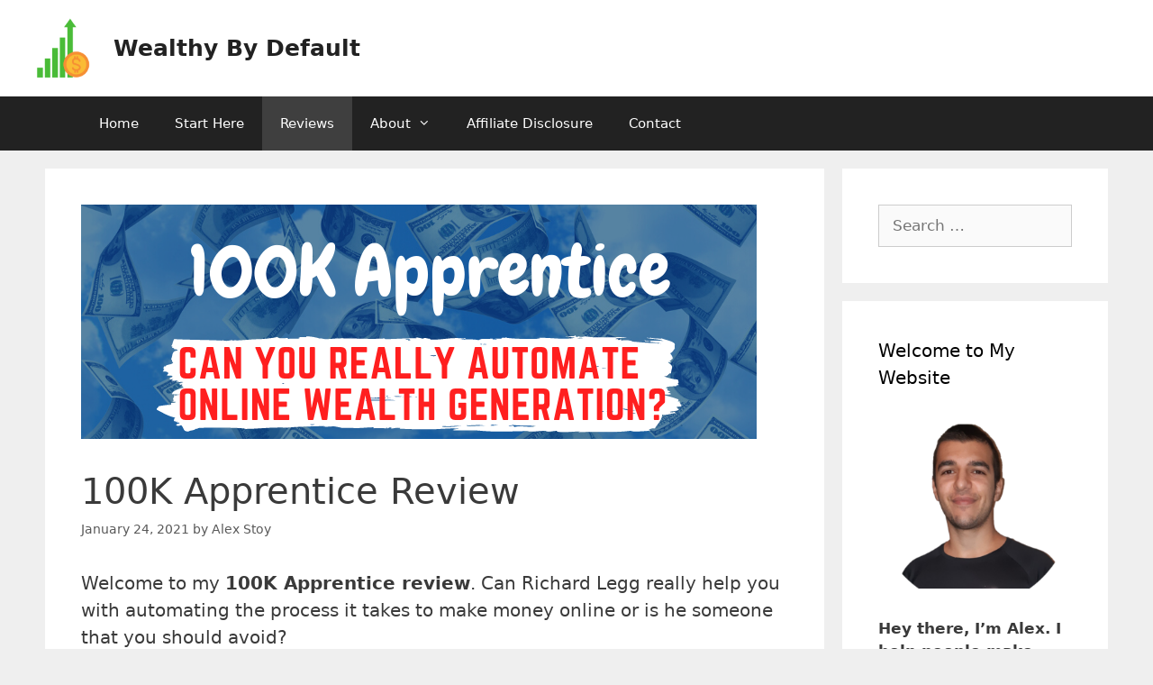

--- FILE ---
content_type: text/html; charset=UTF-8
request_url: https://wealthybydefault.com/100k-apprentice-review
body_size: 20236
content:
<!DOCTYPE html>
<html dir="ltr" lang="en-US" prefix="og: https://ogp.me/ns#">
<head>
	<meta charset="UTF-8">
	<title>100K Apprentice Review | Wealthy By Default</title>
	<style>img:is([sizes="auto" i], [sizes^="auto," i]) { contain-intrinsic-size: 3000px 1500px }</style>
	
		<!-- All in One SEO 4.9.0 - aioseo.com -->
	<meta name="description" content="Welcome to my 100K Apprentice review. Is Richard Legg a legit internet marketer that can actually help you make money online or just another scammer that you should avoid?" />
	<meta name="robots" content="max-image-preview:large" />
	<meta name="author" content="Alex Stoy"/>
	<meta name="google-site-verification" content="_Z8aj_jZ8rpWy4sFT7v4UG-U0NwnauL0blukbwzJ2KI" />
	<link rel="canonical" href="https://wealthybydefault.com/100k-apprentice-review" />
	<meta name="generator" content="All in One SEO (AIOSEO) 4.9.0" />
		<meta property="og:locale" content="en_US" />
		<meta property="og:site_name" content="Wealthy By Default |" />
		<meta property="og:type" content="article" />
		<meta property="og:title" content="100K Apprentice Review | Wealthy By Default" />
		<meta property="og:description" content="Welcome to my 100K Apprentice review. Is Richard Legg a legit internet marketer that can actually help you make money online or just another scammer that you should avoid?" />
		<meta property="og:url" content="https://wealthybydefault.com/100k-apprentice-review" />
		<meta property="og:image" content="https://wealthybydefault.com/wp-content/uploads/2020/10/cropped-wealthy-by-default-logo-1.png" />
		<meta property="og:image:secure_url" content="https://wealthybydefault.com/wp-content/uploads/2020/10/cropped-wealthy-by-default-logo-1.png" />
		<meta property="article:published_time" content="2021-01-24T23:57:59+00:00" />
		<meta property="article:modified_time" content="2021-04-27T20:34:26+00:00" />
		<meta name="twitter:card" content="summary" />
		<meta name="twitter:title" content="100K Apprentice Review | Wealthy By Default" />
		<meta name="twitter:description" content="Welcome to my 100K Apprentice review. Is Richard Legg a legit internet marketer that can actually help you make money online or just another scammer that you should avoid?" />
		<meta name="twitter:image" content="https://wealthybydefault.com/wp-content/uploads/2020/10/cropped-wealthy-by-default-logo-1.png" />
		<script type="application/ld+json" class="aioseo-schema">
			{"@context":"https:\/\/schema.org","@graph":[{"@type":"Article","@id":"https:\/\/wealthybydefault.com\/100k-apprentice-review#article","name":"100K Apprentice Review | Wealthy By Default","headline":"100K Apprentice Review","author":{"@id":"https:\/\/wealthybydefault.com\/author\/alex#author"},"publisher":{"@id":"https:\/\/wealthybydefault.com\/#organization"},"image":{"@type":"ImageObject","url":"https:\/\/wealthybydefault.com\/wp-content\/uploads\/2021\/01\/100k-apprentice-review.png","width":750,"height":260,"caption":"100k apprentice review"},"datePublished":"2021-01-24T23:57:59+00:00","dateModified":"2021-04-27T20:34:26+00:00","inLanguage":"en-US","commentCount":3,"mainEntityOfPage":{"@id":"https:\/\/wealthybydefault.com\/100k-apprentice-review#webpage"},"isPartOf":{"@id":"https:\/\/wealthybydefault.com\/100k-apprentice-review#webpage"},"articleSection":"Affiliate Marketing, Reviews"},{"@type":"BreadcrumbList","@id":"https:\/\/wealthybydefault.com\/100k-apprentice-review#breadcrumblist","itemListElement":[{"@type":"ListItem","@id":"https:\/\/wealthybydefault.com#listItem","position":1,"name":"Home","item":"https:\/\/wealthybydefault.com","nextItem":{"@type":"ListItem","@id":"https:\/\/wealthybydefault.com\/category\/reviews#listItem","name":"Reviews"}},{"@type":"ListItem","@id":"https:\/\/wealthybydefault.com\/category\/reviews#listItem","position":2,"name":"Reviews","item":"https:\/\/wealthybydefault.com\/category\/reviews","nextItem":{"@type":"ListItem","@id":"https:\/\/wealthybydefault.com\/100k-apprentice-review#listItem","name":"100K Apprentice Review"},"previousItem":{"@type":"ListItem","@id":"https:\/\/wealthybydefault.com#listItem","name":"Home"}},{"@type":"ListItem","@id":"https:\/\/wealthybydefault.com\/100k-apprentice-review#listItem","position":3,"name":"100K Apprentice Review","previousItem":{"@type":"ListItem","@id":"https:\/\/wealthybydefault.com\/category\/reviews#listItem","name":"Reviews"}}]},{"@type":"Organization","@id":"https:\/\/wealthybydefault.com\/#organization","name":"Wealthy By Default","url":"https:\/\/wealthybydefault.com\/","logo":{"@type":"ImageObject","url":"https:\/\/wealthybydefault.com\/wp-content\/uploads\/2020\/10\/cropped-wealthy-by-default-logo-1.png","@id":"https:\/\/wealthybydefault.com\/100k-apprentice-review\/#organizationLogo","width":370,"height":415},"image":{"@id":"https:\/\/wealthybydefault.com\/100k-apprentice-review\/#organizationLogo"}},{"@type":"Person","@id":"https:\/\/wealthybydefault.com\/author\/alex#author","url":"https:\/\/wealthybydefault.com\/author\/alex","name":"Alex Stoy","image":{"@type":"ImageObject","@id":"https:\/\/wealthybydefault.com\/100k-apprentice-review#authorImage","url":"https:\/\/secure.gravatar.com\/avatar\/d7bada73379092bef581a7cdeb9ba6ebf1eac85523e51cd0aea4b18bd61de97d?s=96&d=mm&r=g","width":96,"height":96,"caption":"Alex Stoy"}},{"@type":"WebPage","@id":"https:\/\/wealthybydefault.com\/100k-apprentice-review#webpage","url":"https:\/\/wealthybydefault.com\/100k-apprentice-review","name":"100K Apprentice Review | Wealthy By Default","description":"Welcome to my 100K Apprentice review. Is Richard Legg a legit internet marketer that can actually help you make money online or just another scammer that you should avoid?","inLanguage":"en-US","isPartOf":{"@id":"https:\/\/wealthybydefault.com\/#website"},"breadcrumb":{"@id":"https:\/\/wealthybydefault.com\/100k-apprentice-review#breadcrumblist"},"author":{"@id":"https:\/\/wealthybydefault.com\/author\/alex#author"},"creator":{"@id":"https:\/\/wealthybydefault.com\/author\/alex#author"},"image":{"@type":"ImageObject","url":"https:\/\/wealthybydefault.com\/wp-content\/uploads\/2021\/01\/100k-apprentice-review.png","@id":"https:\/\/wealthybydefault.com\/100k-apprentice-review\/#mainImage","width":750,"height":260,"caption":"100k apprentice review"},"primaryImageOfPage":{"@id":"https:\/\/wealthybydefault.com\/100k-apprentice-review#mainImage"},"datePublished":"2021-01-24T23:57:59+00:00","dateModified":"2021-04-27T20:34:26+00:00"},{"@type":"WebSite","@id":"https:\/\/wealthybydefault.com\/#website","url":"https:\/\/wealthybydefault.com\/","name":"Wealthy By Default","inLanguage":"en-US","publisher":{"@id":"https:\/\/wealthybydefault.com\/#organization"}}]}
		</script>
		<!-- All in One SEO -->

<meta name="viewport" content="width=device-width, initial-scale=1"><link rel='dns-prefetch' href='//app.convertful.com' />
<link rel="alternate" type="application/rss+xml" title="Wealthy By Default &raquo; Feed" href="https://wealthybydefault.com/feed" />
<link rel="alternate" type="application/rss+xml" title="Wealthy By Default &raquo; Comments Feed" href="https://wealthybydefault.com/comments/feed" />
<link rel="alternate" type="application/rss+xml" title="Wealthy By Default &raquo; 100K Apprentice Review Comments Feed" href="https://wealthybydefault.com/100k-apprentice-review/feed" />
<script>
window._wpemojiSettings = {"baseUrl":"https:\/\/s.w.org\/images\/core\/emoji\/16.0.1\/72x72\/","ext":".png","svgUrl":"https:\/\/s.w.org\/images\/core\/emoji\/16.0.1\/svg\/","svgExt":".svg","source":{"concatemoji":"https:\/\/wealthybydefault.com\/wp-includes\/js\/wp-emoji-release.min.js?ver=6.8.3"}};
/*! This file is auto-generated */
!function(s,n){var o,i,e;function c(e){try{var t={supportTests:e,timestamp:(new Date).valueOf()};sessionStorage.setItem(o,JSON.stringify(t))}catch(e){}}function p(e,t,n){e.clearRect(0,0,e.canvas.width,e.canvas.height),e.fillText(t,0,0);var t=new Uint32Array(e.getImageData(0,0,e.canvas.width,e.canvas.height).data),a=(e.clearRect(0,0,e.canvas.width,e.canvas.height),e.fillText(n,0,0),new Uint32Array(e.getImageData(0,0,e.canvas.width,e.canvas.height).data));return t.every(function(e,t){return e===a[t]})}function u(e,t){e.clearRect(0,0,e.canvas.width,e.canvas.height),e.fillText(t,0,0);for(var n=e.getImageData(16,16,1,1),a=0;a<n.data.length;a++)if(0!==n.data[a])return!1;return!0}function f(e,t,n,a){switch(t){case"flag":return n(e,"\ud83c\udff3\ufe0f\u200d\u26a7\ufe0f","\ud83c\udff3\ufe0f\u200b\u26a7\ufe0f")?!1:!n(e,"\ud83c\udde8\ud83c\uddf6","\ud83c\udde8\u200b\ud83c\uddf6")&&!n(e,"\ud83c\udff4\udb40\udc67\udb40\udc62\udb40\udc65\udb40\udc6e\udb40\udc67\udb40\udc7f","\ud83c\udff4\u200b\udb40\udc67\u200b\udb40\udc62\u200b\udb40\udc65\u200b\udb40\udc6e\u200b\udb40\udc67\u200b\udb40\udc7f");case"emoji":return!a(e,"\ud83e\udedf")}return!1}function g(e,t,n,a){var r="undefined"!=typeof WorkerGlobalScope&&self instanceof WorkerGlobalScope?new OffscreenCanvas(300,150):s.createElement("canvas"),o=r.getContext("2d",{willReadFrequently:!0}),i=(o.textBaseline="top",o.font="600 32px Arial",{});return e.forEach(function(e){i[e]=t(o,e,n,a)}),i}function t(e){var t=s.createElement("script");t.src=e,t.defer=!0,s.head.appendChild(t)}"undefined"!=typeof Promise&&(o="wpEmojiSettingsSupports",i=["flag","emoji"],n.supports={everything:!0,everythingExceptFlag:!0},e=new Promise(function(e){s.addEventListener("DOMContentLoaded",e,{once:!0})}),new Promise(function(t){var n=function(){try{var e=JSON.parse(sessionStorage.getItem(o));if("object"==typeof e&&"number"==typeof e.timestamp&&(new Date).valueOf()<e.timestamp+604800&&"object"==typeof e.supportTests)return e.supportTests}catch(e){}return null}();if(!n){if("undefined"!=typeof Worker&&"undefined"!=typeof OffscreenCanvas&&"undefined"!=typeof URL&&URL.createObjectURL&&"undefined"!=typeof Blob)try{var e="postMessage("+g.toString()+"("+[JSON.stringify(i),f.toString(),p.toString(),u.toString()].join(",")+"));",a=new Blob([e],{type:"text/javascript"}),r=new Worker(URL.createObjectURL(a),{name:"wpTestEmojiSupports"});return void(r.onmessage=function(e){c(n=e.data),r.terminate(),t(n)})}catch(e){}c(n=g(i,f,p,u))}t(n)}).then(function(e){for(var t in e)n.supports[t]=e[t],n.supports.everything=n.supports.everything&&n.supports[t],"flag"!==t&&(n.supports.everythingExceptFlag=n.supports.everythingExceptFlag&&n.supports[t]);n.supports.everythingExceptFlag=n.supports.everythingExceptFlag&&!n.supports.flag,n.DOMReady=!1,n.readyCallback=function(){n.DOMReady=!0}}).then(function(){return e}).then(function(){var e;n.supports.everything||(n.readyCallback(),(e=n.source||{}).concatemoji?t(e.concatemoji):e.wpemoji&&e.twemoji&&(t(e.twemoji),t(e.wpemoji)))}))}((window,document),window._wpemojiSettings);
</script>
<style id='wp-emoji-styles-inline-css'>

	img.wp-smiley, img.emoji {
		display: inline !important;
		border: none !important;
		box-shadow: none !important;
		height: 1em !important;
		width: 1em !important;
		margin: 0 0.07em !important;
		vertical-align: -0.1em !important;
		background: none !important;
		padding: 0 !important;
	}
</style>
<link rel='stylesheet' id='wp-block-library-css' href='https://wealthybydefault.com/wp-includes/css/dist/block-library/style.min.css?ver=6.8.3' media='all' />
<style id='classic-theme-styles-inline-css'>
/*! This file is auto-generated */
.wp-block-button__link{color:#fff;background-color:#32373c;border-radius:9999px;box-shadow:none;text-decoration:none;padding:calc(.667em + 2px) calc(1.333em + 2px);font-size:1.125em}.wp-block-file__button{background:#32373c;color:#fff;text-decoration:none}
</style>
<link rel='stylesheet' id='aioseo/css/src/vue/standalone/blocks/table-of-contents/global.scss-css' href='https://wealthybydefault.com/wp-content/plugins/all-in-one-seo-pack/dist/Lite/assets/css/table-of-contents/global.e90f6d47.css?ver=4.9.0' media='all' />
<link rel='stylesheet' id='ultimate_blocks-cgb-style-css-css' href='https://wealthybydefault.com/wp-content/plugins/ultimate-blocks/dist/blocks.style.build.css?ver=3.4.6' media='all' />
<style id='global-styles-inline-css'>
:root{--wp--preset--aspect-ratio--square: 1;--wp--preset--aspect-ratio--4-3: 4/3;--wp--preset--aspect-ratio--3-4: 3/4;--wp--preset--aspect-ratio--3-2: 3/2;--wp--preset--aspect-ratio--2-3: 2/3;--wp--preset--aspect-ratio--16-9: 16/9;--wp--preset--aspect-ratio--9-16: 9/16;--wp--preset--color--black: #000000;--wp--preset--color--cyan-bluish-gray: #abb8c3;--wp--preset--color--white: #ffffff;--wp--preset--color--pale-pink: #f78da7;--wp--preset--color--vivid-red: #cf2e2e;--wp--preset--color--luminous-vivid-orange: #ff6900;--wp--preset--color--luminous-vivid-amber: #fcb900;--wp--preset--color--light-green-cyan: #7bdcb5;--wp--preset--color--vivid-green-cyan: #00d084;--wp--preset--color--pale-cyan-blue: #8ed1fc;--wp--preset--color--vivid-cyan-blue: #0693e3;--wp--preset--color--vivid-purple: #9b51e0;--wp--preset--color--contrast: var(--contrast);--wp--preset--color--contrast-2: var(--contrast-2);--wp--preset--color--contrast-3: var(--contrast-3);--wp--preset--color--base: var(--base);--wp--preset--color--base-2: var(--base-2);--wp--preset--color--base-3: var(--base-3);--wp--preset--color--accent: var(--accent);--wp--preset--gradient--vivid-cyan-blue-to-vivid-purple: linear-gradient(135deg,rgba(6,147,227,1) 0%,rgb(155,81,224) 100%);--wp--preset--gradient--light-green-cyan-to-vivid-green-cyan: linear-gradient(135deg,rgb(122,220,180) 0%,rgb(0,208,130) 100%);--wp--preset--gradient--luminous-vivid-amber-to-luminous-vivid-orange: linear-gradient(135deg,rgba(252,185,0,1) 0%,rgba(255,105,0,1) 100%);--wp--preset--gradient--luminous-vivid-orange-to-vivid-red: linear-gradient(135deg,rgba(255,105,0,1) 0%,rgb(207,46,46) 100%);--wp--preset--gradient--very-light-gray-to-cyan-bluish-gray: linear-gradient(135deg,rgb(238,238,238) 0%,rgb(169,184,195) 100%);--wp--preset--gradient--cool-to-warm-spectrum: linear-gradient(135deg,rgb(74,234,220) 0%,rgb(151,120,209) 20%,rgb(207,42,186) 40%,rgb(238,44,130) 60%,rgb(251,105,98) 80%,rgb(254,248,76) 100%);--wp--preset--gradient--blush-light-purple: linear-gradient(135deg,rgb(255,206,236) 0%,rgb(152,150,240) 100%);--wp--preset--gradient--blush-bordeaux: linear-gradient(135deg,rgb(254,205,165) 0%,rgb(254,45,45) 50%,rgb(107,0,62) 100%);--wp--preset--gradient--luminous-dusk: linear-gradient(135deg,rgb(255,203,112) 0%,rgb(199,81,192) 50%,rgb(65,88,208) 100%);--wp--preset--gradient--pale-ocean: linear-gradient(135deg,rgb(255,245,203) 0%,rgb(182,227,212) 50%,rgb(51,167,181) 100%);--wp--preset--gradient--electric-grass: linear-gradient(135deg,rgb(202,248,128) 0%,rgb(113,206,126) 100%);--wp--preset--gradient--midnight: linear-gradient(135deg,rgb(2,3,129) 0%,rgb(40,116,252) 100%);--wp--preset--font-size--small: 13px;--wp--preset--font-size--medium: 20px;--wp--preset--font-size--large: 36px;--wp--preset--font-size--x-large: 42px;--wp--preset--spacing--20: 0.44rem;--wp--preset--spacing--30: 0.67rem;--wp--preset--spacing--40: 1rem;--wp--preset--spacing--50: 1.5rem;--wp--preset--spacing--60: 2.25rem;--wp--preset--spacing--70: 3.38rem;--wp--preset--spacing--80: 5.06rem;--wp--preset--shadow--natural: 6px 6px 9px rgba(0, 0, 0, 0.2);--wp--preset--shadow--deep: 12px 12px 50px rgba(0, 0, 0, 0.4);--wp--preset--shadow--sharp: 6px 6px 0px rgba(0, 0, 0, 0.2);--wp--preset--shadow--outlined: 6px 6px 0px -3px rgba(255, 255, 255, 1), 6px 6px rgba(0, 0, 0, 1);--wp--preset--shadow--crisp: 6px 6px 0px rgba(0, 0, 0, 1);}:where(.is-layout-flex){gap: 0.5em;}:where(.is-layout-grid){gap: 0.5em;}body .is-layout-flex{display: flex;}.is-layout-flex{flex-wrap: wrap;align-items: center;}.is-layout-flex > :is(*, div){margin: 0;}body .is-layout-grid{display: grid;}.is-layout-grid > :is(*, div){margin: 0;}:where(.wp-block-columns.is-layout-flex){gap: 2em;}:where(.wp-block-columns.is-layout-grid){gap: 2em;}:where(.wp-block-post-template.is-layout-flex){gap: 1.25em;}:where(.wp-block-post-template.is-layout-grid){gap: 1.25em;}.has-black-color{color: var(--wp--preset--color--black) !important;}.has-cyan-bluish-gray-color{color: var(--wp--preset--color--cyan-bluish-gray) !important;}.has-white-color{color: var(--wp--preset--color--white) !important;}.has-pale-pink-color{color: var(--wp--preset--color--pale-pink) !important;}.has-vivid-red-color{color: var(--wp--preset--color--vivid-red) !important;}.has-luminous-vivid-orange-color{color: var(--wp--preset--color--luminous-vivid-orange) !important;}.has-luminous-vivid-amber-color{color: var(--wp--preset--color--luminous-vivid-amber) !important;}.has-light-green-cyan-color{color: var(--wp--preset--color--light-green-cyan) !important;}.has-vivid-green-cyan-color{color: var(--wp--preset--color--vivid-green-cyan) !important;}.has-pale-cyan-blue-color{color: var(--wp--preset--color--pale-cyan-blue) !important;}.has-vivid-cyan-blue-color{color: var(--wp--preset--color--vivid-cyan-blue) !important;}.has-vivid-purple-color{color: var(--wp--preset--color--vivid-purple) !important;}.has-black-background-color{background-color: var(--wp--preset--color--black) !important;}.has-cyan-bluish-gray-background-color{background-color: var(--wp--preset--color--cyan-bluish-gray) !important;}.has-white-background-color{background-color: var(--wp--preset--color--white) !important;}.has-pale-pink-background-color{background-color: var(--wp--preset--color--pale-pink) !important;}.has-vivid-red-background-color{background-color: var(--wp--preset--color--vivid-red) !important;}.has-luminous-vivid-orange-background-color{background-color: var(--wp--preset--color--luminous-vivid-orange) !important;}.has-luminous-vivid-amber-background-color{background-color: var(--wp--preset--color--luminous-vivid-amber) !important;}.has-light-green-cyan-background-color{background-color: var(--wp--preset--color--light-green-cyan) !important;}.has-vivid-green-cyan-background-color{background-color: var(--wp--preset--color--vivid-green-cyan) !important;}.has-pale-cyan-blue-background-color{background-color: var(--wp--preset--color--pale-cyan-blue) !important;}.has-vivid-cyan-blue-background-color{background-color: var(--wp--preset--color--vivid-cyan-blue) !important;}.has-vivid-purple-background-color{background-color: var(--wp--preset--color--vivid-purple) !important;}.has-black-border-color{border-color: var(--wp--preset--color--black) !important;}.has-cyan-bluish-gray-border-color{border-color: var(--wp--preset--color--cyan-bluish-gray) !important;}.has-white-border-color{border-color: var(--wp--preset--color--white) !important;}.has-pale-pink-border-color{border-color: var(--wp--preset--color--pale-pink) !important;}.has-vivid-red-border-color{border-color: var(--wp--preset--color--vivid-red) !important;}.has-luminous-vivid-orange-border-color{border-color: var(--wp--preset--color--luminous-vivid-orange) !important;}.has-luminous-vivid-amber-border-color{border-color: var(--wp--preset--color--luminous-vivid-amber) !important;}.has-light-green-cyan-border-color{border-color: var(--wp--preset--color--light-green-cyan) !important;}.has-vivid-green-cyan-border-color{border-color: var(--wp--preset--color--vivid-green-cyan) !important;}.has-pale-cyan-blue-border-color{border-color: var(--wp--preset--color--pale-cyan-blue) !important;}.has-vivid-cyan-blue-border-color{border-color: var(--wp--preset--color--vivid-cyan-blue) !important;}.has-vivid-purple-border-color{border-color: var(--wp--preset--color--vivid-purple) !important;}.has-vivid-cyan-blue-to-vivid-purple-gradient-background{background: var(--wp--preset--gradient--vivid-cyan-blue-to-vivid-purple) !important;}.has-light-green-cyan-to-vivid-green-cyan-gradient-background{background: var(--wp--preset--gradient--light-green-cyan-to-vivid-green-cyan) !important;}.has-luminous-vivid-amber-to-luminous-vivid-orange-gradient-background{background: var(--wp--preset--gradient--luminous-vivid-amber-to-luminous-vivid-orange) !important;}.has-luminous-vivid-orange-to-vivid-red-gradient-background{background: var(--wp--preset--gradient--luminous-vivid-orange-to-vivid-red) !important;}.has-very-light-gray-to-cyan-bluish-gray-gradient-background{background: var(--wp--preset--gradient--very-light-gray-to-cyan-bluish-gray) !important;}.has-cool-to-warm-spectrum-gradient-background{background: var(--wp--preset--gradient--cool-to-warm-spectrum) !important;}.has-blush-light-purple-gradient-background{background: var(--wp--preset--gradient--blush-light-purple) !important;}.has-blush-bordeaux-gradient-background{background: var(--wp--preset--gradient--blush-bordeaux) !important;}.has-luminous-dusk-gradient-background{background: var(--wp--preset--gradient--luminous-dusk) !important;}.has-pale-ocean-gradient-background{background: var(--wp--preset--gradient--pale-ocean) !important;}.has-electric-grass-gradient-background{background: var(--wp--preset--gradient--electric-grass) !important;}.has-midnight-gradient-background{background: var(--wp--preset--gradient--midnight) !important;}.has-small-font-size{font-size: var(--wp--preset--font-size--small) !important;}.has-medium-font-size{font-size: var(--wp--preset--font-size--medium) !important;}.has-large-font-size{font-size: var(--wp--preset--font-size--large) !important;}.has-x-large-font-size{font-size: var(--wp--preset--font-size--x-large) !important;}
:where(.wp-block-post-template.is-layout-flex){gap: 1.25em;}:where(.wp-block-post-template.is-layout-grid){gap: 1.25em;}
:where(.wp-block-columns.is-layout-flex){gap: 2em;}:where(.wp-block-columns.is-layout-grid){gap: 2em;}
:root :where(.wp-block-pullquote){font-size: 1.5em;line-height: 1.6;}
</style>
<link rel='stylesheet' id='ub-extension-style-css-css' href='https://wealthybydefault.com/wp-content/plugins/ultimate-blocks/src/extensions/style.css?ver=6.8.3' media='all' />
<link rel='stylesheet' id='generate-style-grid-css' href='https://wealthybydefault.com/wp-content/themes/generatepress/assets/css/unsemantic-grid.min.css?ver=3.6.0' media='all' />
<link rel='stylesheet' id='generate-style-css' href='https://wealthybydefault.com/wp-content/themes/generatepress/assets/css/style.min.css?ver=3.6.0' media='all' />
<style id='generate-style-inline-css'>
body{background-color:#efefef;color:#3a3a3a;}a{color:#1e72bd;}a:hover, a:focus, a:active{color:#000000;}body .grid-container{max-width:1100px;}.wp-block-group__inner-container{max-width:1100px;margin-left:auto;margin-right:auto;}.site-header .header-image{width:60px;}:root{--contrast:#222222;--contrast-2:#575760;--contrast-3:#b2b2be;--base:#f0f0f0;--base-2:#f7f8f9;--base-3:#ffffff;--accent:#1e73be;}:root .has-contrast-color{color:var(--contrast);}:root .has-contrast-background-color{background-color:var(--contrast);}:root .has-contrast-2-color{color:var(--contrast-2);}:root .has-contrast-2-background-color{background-color:var(--contrast-2);}:root .has-contrast-3-color{color:var(--contrast-3);}:root .has-contrast-3-background-color{background-color:var(--contrast-3);}:root .has-base-color{color:var(--base);}:root .has-base-background-color{background-color:var(--base);}:root .has-base-2-color{color:var(--base-2);}:root .has-base-2-background-color{background-color:var(--base-2);}:root .has-base-3-color{color:var(--base-3);}:root .has-base-3-background-color{background-color:var(--base-3);}:root .has-accent-color{color:var(--accent);}:root .has-accent-background-color{background-color:var(--accent);}body, button, input, select, textarea{font-family:-apple-system, system-ui, BlinkMacSystemFont, "Segoe UI", Helvetica, Arial, sans-serif, "Apple Color Emoji", "Segoe UI Emoji", "Segoe UI Symbol";}body{line-height:1.5;}.entry-content > [class*="wp-block-"]:not(:last-child):not(.wp-block-heading){margin-bottom:1.5em;}.main-navigation .main-nav ul ul li a{font-size:14px;}.sidebar .widget, .footer-widgets .widget{font-size:17px;}h1{font-weight:300;font-size:40px;}h2{font-weight:300;font-size:30px;}h3{font-size:20px;}h4{font-size:inherit;}h5{font-size:inherit;}@media (max-width:768px){.main-title{font-size:30px;}h1{font-size:30px;}h2{font-size:25px;}}.top-bar{background-color:#636363;color:#ffffff;}.top-bar a{color:#ffffff;}.top-bar a:hover{color:#303030;}.site-header{background-color:#ffffff;color:#3a3a3a;}.site-header a{color:#3a3a3a;}.main-title a,.main-title a:hover{color:#222222;}.site-description{color:#757575;}.main-navigation,.main-navigation ul ul{background-color:#222222;}.main-navigation .main-nav ul li a, .main-navigation .menu-toggle, .main-navigation .menu-bar-items{color:#ffffff;}.main-navigation .main-nav ul li:not([class*="current-menu-"]):hover > a, .main-navigation .main-nav ul li:not([class*="current-menu-"]):focus > a, .main-navigation .main-nav ul li.sfHover:not([class*="current-menu-"]) > a, .main-navigation .menu-bar-item:hover > a, .main-navigation .menu-bar-item.sfHover > a{color:#ffffff;background-color:#3f3f3f;}button.menu-toggle:hover,button.menu-toggle:focus,.main-navigation .mobile-bar-items a,.main-navigation .mobile-bar-items a:hover,.main-navigation .mobile-bar-items a:focus{color:#ffffff;}.main-navigation .main-nav ul li[class*="current-menu-"] > a{color:#ffffff;background-color:#3f3f3f;}.navigation-search input[type="search"],.navigation-search input[type="search"]:active, .navigation-search input[type="search"]:focus, .main-navigation .main-nav ul li.search-item.active > a, .main-navigation .menu-bar-items .search-item.active > a{color:#ffffff;background-color:#3f3f3f;}.main-navigation ul ul{background-color:#3f3f3f;}.main-navigation .main-nav ul ul li a{color:#ffffff;}.main-navigation .main-nav ul ul li:not([class*="current-menu-"]):hover > a,.main-navigation .main-nav ul ul li:not([class*="current-menu-"]):focus > a, .main-navigation .main-nav ul ul li.sfHover:not([class*="current-menu-"]) > a{color:#ffffff;background-color:#4f4f4f;}.main-navigation .main-nav ul ul li[class*="current-menu-"] > a{color:#ffffff;background-color:#4f4f4f;}.separate-containers .inside-article, .separate-containers .comments-area, .separate-containers .page-header, .one-container .container, .separate-containers .paging-navigation, .inside-page-header{background-color:#ffffff;}.entry-title a{color:#000000;}.entry-meta{color:#595959;}.entry-meta a{color:#595959;}.entry-meta a:hover{color:#1e73be;}.sidebar .widget{background-color:#ffffff;}.sidebar .widget .widget-title{color:#000000;}.footer-widgets{background-color:#ffffff;}.footer-widgets .widget-title{color:#000000;}.site-info{color:#ffffff;background-color:#222222;}.site-info a{color:#ffffff;}.site-info a:hover{color:#606060;}.footer-bar .widget_nav_menu .current-menu-item a{color:#606060;}input[type="text"],input[type="email"],input[type="url"],input[type="password"],input[type="search"],input[type="tel"],input[type="number"],textarea,select{color:#666666;background-color:#fafafa;border-color:#cccccc;}input[type="text"]:focus,input[type="email"]:focus,input[type="url"]:focus,input[type="password"]:focus,input[type="search"]:focus,input[type="tel"]:focus,input[type="number"]:focus,textarea:focus,select:focus{color:#666666;background-color:#ffffff;border-color:#bfbfbf;}button,html input[type="button"],input[type="reset"],input[type="submit"],a.button,a.wp-block-button__link:not(.has-background){color:#ffffff;background-color:#666666;}button:hover,html input[type="button"]:hover,input[type="reset"]:hover,input[type="submit"]:hover,a.button:hover,button:focus,html input[type="button"]:focus,input[type="reset"]:focus,input[type="submit"]:focus,a.button:focus,a.wp-block-button__link:not(.has-background):active,a.wp-block-button__link:not(.has-background):focus,a.wp-block-button__link:not(.has-background):hover{color:#ffffff;background-color:#3f3f3f;}a.generate-back-to-top{background-color:rgba( 0,0,0,0.4 );color:#ffffff;}a.generate-back-to-top:hover,a.generate-back-to-top:focus{background-color:rgba( 0,0,0,0.6 );color:#ffffff;}:root{--gp-search-modal-bg-color:var(--base-3);--gp-search-modal-text-color:var(--contrast);--gp-search-modal-overlay-bg-color:rgba(0,0,0,0.2);}@media (max-width:768px){.main-navigation .menu-bar-item:hover > a, .main-navigation .menu-bar-item.sfHover > a{background:none;color:#ffffff;}}.inside-top-bar{padding:10px;}.site-main .wp-block-group__inner-container{padding:40px;}.entry-content .alignwide, body:not(.no-sidebar) .entry-content .alignfull{margin-left:-40px;width:calc(100% + 80px);max-width:calc(100% + 80px);}.container.grid-container{max-width:1180px;}.rtl .menu-item-has-children .dropdown-menu-toggle{padding-left:20px;}.rtl .main-navigation .main-nav ul li.menu-item-has-children > a{padding-right:20px;}.site-info{padding:20px;}@media (max-width:768px){.separate-containers .inside-article, .separate-containers .comments-area, .separate-containers .page-header, .separate-containers .paging-navigation, .one-container .site-content, .inside-page-header{padding:30px;}.site-main .wp-block-group__inner-container{padding:30px;}.site-info{padding-right:10px;padding-left:10px;}.entry-content .alignwide, body:not(.no-sidebar) .entry-content .alignfull{margin-left:-30px;width:calc(100% + 60px);max-width:calc(100% + 60px);}}.one-container .sidebar .widget{padding:0px;}@media (max-width:768px){.main-navigation .menu-toggle,.main-navigation .mobile-bar-items,.sidebar-nav-mobile:not(#sticky-placeholder){display:block;}.main-navigation ul,.gen-sidebar-nav{display:none;}[class*="nav-float-"] .site-header .inside-header > *{float:none;clear:both;}}
</style>
<link rel='stylesheet' id='generate-mobile-style-css' href='https://wealthybydefault.com/wp-content/themes/generatepress/assets/css/mobile.min.css?ver=3.6.0' media='all' />
<link rel='stylesheet' id='generate-font-icons-css' href='https://wealthybydefault.com/wp-content/themes/generatepress/assets/css/components/font-icons.min.css?ver=3.6.0' media='all' />
<link rel='stylesheet' id='font-awesome-css' href='https://wealthybydefault.com/wp-content/plugins/elementor/assets/lib/font-awesome/css/font-awesome.min.css?ver=4.7.0' media='all' />
<link rel="https://api.w.org/" href="https://wealthybydefault.com/wp-json/" /><link rel="alternate" title="JSON" type="application/json" href="https://wealthybydefault.com/wp-json/wp/v2/posts/6597" /><link rel="EditURI" type="application/rsd+xml" title="RSD" href="https://wealthybydefault.com/xmlrpc.php?rsd" />
<meta name="generator" content="WordPress 6.8.3" />
<link rel='shortlink' href='https://wealthybydefault.com/?p=6597' />
<link rel="alternate" title="oEmbed (JSON)" type="application/json+oembed" href="https://wealthybydefault.com/wp-json/oembed/1.0/embed?url=https%3A%2F%2Fwealthybydefault.com%2F100k-apprentice-review" />
<link rel="alternate" title="oEmbed (XML)" type="text/xml+oembed" href="https://wealthybydefault.com/wp-json/oembed/1.0/embed?url=https%3A%2F%2Fwealthybydefault.com%2F100k-apprentice-review&#038;format=xml" />
<!-- Google tag (gtag.js) -->
<script async src="https://www.googletagmanager.com/gtag/js?id=G-C4PP50M0RE"></script>
<script>
  window.dataLayer = window.dataLayer || [];
  function gtag(){dataLayer.push(arguments);}
  gtag('js', new Date());

  gtag('config', 'G-C4PP50M0RE');
</script><link rel="pingback" href="https://wealthybydefault.com/xmlrpc.php">
<meta name="generator" content="Elementor 3.33.1; features: additional_custom_breakpoints; settings: css_print_method-external, google_font-enabled, font_display-auto">
			<style>
				.e-con.e-parent:nth-of-type(n+4):not(.e-lazyloaded):not(.e-no-lazyload),
				.e-con.e-parent:nth-of-type(n+4):not(.e-lazyloaded):not(.e-no-lazyload) * {
					background-image: none !important;
				}
				@media screen and (max-height: 1024px) {
					.e-con.e-parent:nth-of-type(n+3):not(.e-lazyloaded):not(.e-no-lazyload),
					.e-con.e-parent:nth-of-type(n+3):not(.e-lazyloaded):not(.e-no-lazyload) * {
						background-image: none !important;
					}
				}
				@media screen and (max-height: 640px) {
					.e-con.e-parent:nth-of-type(n+2):not(.e-lazyloaded):not(.e-no-lazyload),
					.e-con.e-parent:nth-of-type(n+2):not(.e-lazyloaded):not(.e-no-lazyload) * {
						background-image: none !important;
					}
				}
			</style>
			<link rel="icon" href="https://wealthybydefault.com/wp-content/uploads/2020/10/cropped-wealthy-by-default-logo-32x32.png" sizes="32x32" />
<link rel="icon" href="https://wealthybydefault.com/wp-content/uploads/2020/10/cropped-wealthy-by-default-logo-192x192.png" sizes="192x192" />
<link rel="apple-touch-icon" href="https://wealthybydefault.com/wp-content/uploads/2020/10/cropped-wealthy-by-default-logo-180x180.png" />
<meta name="msapplication-TileImage" content="https://wealthybydefault.com/wp-content/uploads/2020/10/cropped-wealthy-by-default-logo-270x270.png" />
</head>

<body class="wp-singular post-template-default single single-post postid-6597 single-format-standard wp-custom-logo wp-embed-responsive wp-theme-generatepress right-sidebar nav-below-header separate-containers fluid-header active-footer-widgets-3 nav-aligned-left header-aligned-left dropdown-hover featured-image-active elementor-default elementor-kit-2698" itemtype="https://schema.org/Blog" itemscope>
	<a class="screen-reader-text skip-link" href="#content" title="Skip to content">Skip to content</a>		<header class="site-header" id="masthead" aria-label="Site"  itemtype="https://schema.org/WPHeader" itemscope>
			<div class="inside-header">
				<div class="site-branding-container"><div class="site-logo">
					<a href="https://wealthybydefault.com/" rel="home">
						<img  class="header-image is-logo-image" alt="Wealthy By Default" src="https://wealthybydefault.com/wp-content/uploads/2020/10/cropped-wealthy-by-default-logo-1.png" />
					</a>
				</div><div class="site-branding">
						<p class="main-title" itemprop="headline">
					<a href="https://wealthybydefault.com/" rel="home">Wealthy By Default</a>
				</p>
						
					</div></div>			</div>
		</header>
				<nav class="main-navigation sub-menu-right" id="site-navigation" aria-label="Primary"  itemtype="https://schema.org/SiteNavigationElement" itemscope>
			<div class="inside-navigation grid-container grid-parent">
								<button class="menu-toggle" aria-controls="primary-menu" aria-expanded="false">
					<span class="mobile-menu">Menu</span>				</button>
				<div id="primary-menu" class="main-nav"><ul id="menu-main-menu" class=" menu sf-menu"><li id="menu-item-13" class="menu-item menu-item-type-custom menu-item-object-custom menu-item-home menu-item-13"><a href="https://wealthybydefault.com/">Home</a></li>
<li id="menu-item-1884" class="menu-item menu-item-type-custom menu-item-object-custom menu-item-1884"><a href="https://wealthybydefault.com/start">Start Here</a></li>
<li id="menu-item-1765" class="menu-item menu-item-type-taxonomy menu-item-object-category current-post-ancestor current-menu-parent current-post-parent menu-item-1765"><a href="https://wealthybydefault.com/category/reviews">Reviews</a></li>
<li id="menu-item-6844" class="menu-item menu-item-type-post_type menu-item-object-page menu-item-has-children menu-item-6844"><a href="https://wealthybydefault.com/about-the-writer">About<span role="presentation" class="dropdown-menu-toggle"></span></a>
<ul class="sub-menu">
	<li id="menu-item-14" class="menu-item menu-item-type-post_type menu-item-object-page menu-item-privacy-policy menu-item-14"><a rel="privacy-policy" href="https://wealthybydefault.com/privacy-policy">Privacy Policy</a></li>
</ul>
</li>
<li id="menu-item-5729" class="menu-item menu-item-type-post_type menu-item-object-page menu-item-5729"><a href="https://wealthybydefault.com/affiliate-disclosure">Affiliate Disclosure</a></li>
<li id="menu-item-6909" class="menu-item menu-item-type-post_type menu-item-object-page menu-item-6909"><a href="https://wealthybydefault.com/contact">Contact</a></li>
</ul></div>			</div>
		</nav>
		
	<div class="site grid-container container hfeed grid-parent" id="page">
				<div class="site-content" id="content">
			
	<div class="content-area grid-parent mobile-grid-100 grid-75 tablet-grid-75" id="primary">
		<main class="site-main" id="main">
			
<article id="post-6597" class="post-6597 post type-post status-publish format-standard has-post-thumbnail hentry category-affiliate-marketing category-reviews" itemtype="https://schema.org/CreativeWork" itemscope>
	<div class="inside-article">
				<div class="featured-image page-header-image-single grid-container grid-parent">
			<img fetchpriority="high" width="750" height="260" src="https://wealthybydefault.com/wp-content/uploads/2021/01/100k-apprentice-review.png" class="attachment-full size-full wp-post-image" alt="100k apprentice review" itemprop="image" decoding="async" srcset="https://wealthybydefault.com/wp-content/uploads/2021/01/100k-apprentice-review.png 750w, https://wealthybydefault.com/wp-content/uploads/2021/01/100k-apprentice-review-300x104.png 300w" sizes="(max-width: 750px) 100vw, 750px" />		</div>
					<header class="entry-header">
				<h1 class="entry-title" itemprop="headline">100K Apprentice Review</h1>		<div class="entry-meta">
			<span class="posted-on"><time class="updated" datetime="2021-04-27T20:34:26+00:00" itemprop="dateModified">April 27, 2021</time><time class="entry-date published" datetime="2021-01-24T23:57:59+00:00" itemprop="datePublished">January 24, 2021</time></span> <span class="byline">by <span class="author vcard" itemprop="author" itemtype="https://schema.org/Person" itemscope><a class="url fn n" href="https://wealthybydefault.com/author/alex" title="View all posts by Alex Stoy" rel="author" itemprop="url"><span class="author-name" itemprop="name">Alex Stoy</span></a></span></span> 		</div>
					</header>
			
		<div class="entry-content" itemprop="text">
			
<p class="has-medium-font-size">Welcome to my <strong>100K Apprentice review</strong>. Can Richard Legg really help you with automating the process it takes to make money online or is he someone that you should avoid?</p>



<p class="has-medium-font-size">Here&#8217;s what you need to know. This done for you program has been around for a while now, and it has undergone numerous updates. The fact that it&#8217;s endured the test of time is definitely a good indicator.</p>



<p class="has-medium-font-size">Richard Legg is a <strong>REAL</strong> internet marketer that has helped many people over the years, but that doesn&#8217;t mean that his program is perfect for everyone.</p>



<p class="has-medium-font-size">You should be aware of the fact that there are many reviews out there promoting this opportunity like it&#8217;s the best thing ever, without offering any <strong>REAL VALUE</strong> because they want you to buy it and land that commission.</p>



<p class="has-medium-font-size">Instead of doing the exact same thing as everyone else, I think that it&#8217;s better if you <strong>ACTUALLY</strong> knew what you&#8217;re getting into before you invest your hard-earned money, which is why I&#8217;m not going to be offering you a thousand low-quality bonuses as an ethical bribe for joining through my links.</p>



<p class="has-medium-font-size">Instead, I will show you what to expect inside this program, what Richard Legg can do for your online success and everything else that you <strong>HAVE</strong> to know before you make the buy or not decision.</p>



<p class="has-medium-font-size">Ready? Let&#8217;s get started&#8230;</p>



<h2 class="wp-block-heading" id="0-100k-apprentice-review-summary-"><strong>100K Apprentice Review Summary</strong></h2>



<p class="has-background has-medium-font-size" style="background-color:#f3f4f6"><strong>Product Name:</strong> 100K Apprentice<br><br><strong>Product Founder:</strong> Richard Legg<br><br><strong>Product Type:</strong> Done For You Affiliate Marketing<br><br><strong>Product Price:</strong> $1,997<br><br><strong>Overall Score:</strong> 75/100<br><br><strong>Summary:</strong> If you expect overnight success with ZERO effort, then this program is NOT for you. <br><br>Even if 90% of the hard work is going to be taken care of by someone that&#8217;s been making money online for years now, that doesn&#8217;t mean that you will start banking cash as soon as you get 100K Apprentice. <br><br>The program is legit, and it works, but only if you are willing to spend some time setting up everything. <br><br>Inside the 100K Apprentice, you will get access to 10 affiliate marketing membership websites that you can promote, done for you email swipes, hosting for the sites, sales funnels that convert, and everything that you need to succeed as an affiliate marketer. <br><br>If you haven&#8217;t seen the free training that Richard Legg is hosting, you can get access to it via the invitation link below. <br><br>It offers a lot of insights, especially for beginners. I&#8217;ve never seen anyone share so much valuable information in one place before.</p>


<div style="gap: 20px;" class="align-button-center ub-buttons orientation-button-row ub-flex-wrap wp-block-ub-button" id="ub-button-08b88c5f-6940-4d58-bbf2-54dac8c57d97"><div class="ub-button-container">
			<a href="https://nanacast.com/vp/119542/1062522" target="_self" rel="nofollow sponsored" class="ub-button-block-main   ub-button-flex" role="button" style="--ub-button-background-color: #00d084; --ub-button-color: #ffffff; --ub-button-border: none; --ub-button-hover-background-color: #00d084; --ub-button-hover-color: #ffffff; --ub-button-hover-border: none; padding-top: 10px; padding-right: 10px; padding-bottom: 10px; padding-left: 10px; border-radius: 60px; ">
				<div class="ub-button-content-holder" style="flex-direction: row">
					<span class="ub-button-icon-holder">
				<svg xmlns="http://www.w3.org/2000/svg" height="35" width="35" viewbox="0 0 512 512">
					<path fill="currentColor" d="M0 256a256 256 0 1 0 512 0A256 256 0 1 0 0 256zM294.6 135.1l99.9 107.1c3.5 3.8 5.5 8.7 5.5 13.8s-2 10.1-5.5 13.8L294.6 376.9c-4.2 4.5-10.1 7.1-16.3 7.1C266 384 256 374 256 361.7l0-57.7-96 0c-17.7 0-32-14.3-32-32l0-32c0-17.7 14.3-32 32-32l96 0 0-57.7c0-12.3 10-22.3 22.3-22.3c6.2 0 12.1 2.6 16.3 7.1z">
				</path></svg>
			</span><span class="ub-button-block-btn"><strong>Grab The Free Training &amp; Start Making Money Online Now</strong>!</span>
				</div>
			</a>
		</div></div>


<div style="height:18px" aria-hidden="true" class="wp-block-spacer"></div>


<div style="max-width: -moz-fit-content; " class="wp-block-ub-table-of-contents-block ub_table-of-contents ub_table-of-contents-collapsed" id="ub_table-of-contents-a13b7c3c-120f-486b-969b-0ebf01de88e6" data-linktodivider="false" data-showtext="show" data-hidetext="hide" data-scrolltype="auto" data-enablesmoothscroll="true" data-initiallyhideonmobile="false" data-initiallyshow="false"><div class="ub_table-of-contents-header-container" style="">
			<div class="ub_table-of-contents-header" style="text-align: left; ">
				<div class="ub_table-of-contents-title">Quick Navigation!</div>
				<div class="ub_table-of-contents-header-toggle">
			<div class="ub_table-of-contents-toggle" style="">
			 [<a class="ub_table-of-contents-toggle-link" href="#" style="">show</a>]
			</div>
		</div>
			</div>
		</div><div class="ub_table-of-contents-extra-container" style="">
			<div class="ub_table-of-contents-container ub_table-of-contents-1-column ub-hide">
				<ul style=""><li style=""><a href="https://wealthybydefault.com/100k-apprentice-review#0-100k-apprentice-review-summary-" style="">100K Apprentice Review Summary</a></li><li style=""><a href="https://wealthybydefault.com/100k-apprentice-review#1-what-is-100k-apprentice-about-" style="">What is 100K Apprentice About?</a></li><li style=""><a href="https://wealthybydefault.com/100k-apprentice-review#2-whats-inside-100k-apprentice-" style="">What&#8217;s Inside 100K Apprentice?</a><ul><li style=""><a href="https://wealthybydefault.com/100k-apprentice-review#3-sales-funnels-" style="">Sales Funnels</a></li><li style=""><a href="https://wealthybydefault.com/100k-apprentice-review#4-paid-traffic-training-" style="">Paid Traffic Training</a></li><li style=""><a href="https://wealthybydefault.com/100k-apprentice-review#5-free-traffic-training-" style="">Free Traffic Training</a></li><li style=""><a href="https://wealthybydefault.com/100k-apprentice-review#6-high-ticket-commissions-amp-instant-payouts-" style="">High Ticket Commissions &amp; Instant Payouts</a></li><li style=""><a href="https://wealthybydefault.com/100k-apprentice-review#7-email-marketing-" style="">Email Marketing</a></li></ul></li><li style=""><a href="https://wealthybydefault.com/100k-apprentice-review#8-how-much-does-the-100k-apprentice-cost-" style="">How Much Does The 100K Apprentice Cost?</a></li><li style=""><a href="https://wealthybydefault.com/100k-apprentice-review#9-does-the-100k-apprentice-offer-a-refund-" style="">Does The 100K Apprentice Offer a Refund?</a></li><li style=""><a href="https://wealthybydefault.com/100k-apprentice-review#10-what-i-like-about-100k-apprentice-" style="">What I Like About 100K Apprentice</a></li><li style=""><a href="https://wealthybydefault.com/100k-apprentice-review#11-what-i-dont-like-about-100k-apprentice-" style="">What I Don&#8217;t Like About 100K Apprentice</a></li><li style=""><a href="https://wealthybydefault.com/100k-apprentice-review#12-my-recommendation-" style="">My Recommendation</a></li></ul>
			</div>
		</div></div>


<div style="height:11px" aria-hidden="true" class="wp-block-spacer"></div>



<h2 class="wp-block-heading" id="1-what-is-100k-apprentice-about-"><strong>What is 100K Apprentice About?</strong></h2>



<p class="has-medium-font-size">If you are familiar with the <a href="https://wealthybydefault.com/learn-affiliate-marketing-for-beginners" target="_blank" rel="noopener"><u><strong>affiliate marketing</strong></u></a> business model, then you know that it has a <strong>HUGE</strong> income potential, and it&#8217;s also one of the best ways for a beginner to get started with making money online.</p>



<p class="has-medium-font-size">You don&#8217;t need a product or service of your own. All you have to do is pick a niche market, find a high-quality offer with a great affiliate commission structure, and introduce it to people who can benefit from it.</p>



<p class="has-medium-font-size">You don&#8217;t have to spend time and money on creating something of your own, and there&#8217;s no need to deal with customer service, refunds, etc. Your only job is to send traffic (web users) to an affiliate page, and when they end up buying, you get paid. That&#8217;s it.</p>



<p class="has-medium-font-size">With that said, there are tons of things that you need to consider like the quality of the traffic, for example. If it&#8217;s not <strong>RELEVANT</strong> to your affiliate offer, then you are just wasting your time.&nbsp;</p>



<p class="has-medium-font-size">Think about it this way. If you&#8217;re promoting a gaming set to people that have never played a single computer game in their lives, and have no general interest in the topic, how likely are they to even consider buying that set?&nbsp;</p>



<p class="has-medium-font-size">Highly unlikely.&nbsp;</p>



<p class="has-medium-font-size">In other words, if you have no idea how to acquire <strong>HIGHLY RELEVANT</strong> traffic to an affiliate offer, you can&#8217;t make money online. <br><br>Even if you learn how to do that part right, you still have to think about retaining the customer or prospect. According to <u><strong><a href="https://www.inc.com/peter-roesler/why-its-necessary-to-get-consumers-to-visit-your-brands-site-more-than-once.html" target="_blank" rel="noopener">Inc.com</a>,</strong></u> a new study shows that 98% of consumers don&#8217;t make a purchase during their initial visit to a website.</p>



<p class="has-medium-font-size">If you manage to send 100 people to an affiliate offer, only 2 will make a purchase <strong>IF</strong> you are lucky enough and the traffic is relevant. There must be a way to increase the odds of making more money, right?&nbsp;</p>



<p class="has-medium-font-size">Well, there is. It&#8217;s called lead generation, building a list of prospects, etc. Richard Legg covers the importance of building a list and how to do it the right way, in his free training.</p>



<p class="has-medium-font-size">In a nutshell, to be a successful affiliate marketer, at the very least you need the following things:</p>



<p class="has-medium-font-size">1. A Good Offer to Promote</p>



<p class="has-medium-font-size">2. Traffic Source</p>



<p class="has-medium-font-size">3. List of Prospects</p>



<p class="has-medium-font-size">4. Funnels &amp; Follow Up Sequence&nbsp;</p>



<p class="has-medium-font-size">Learning and becoming good at all these things will take months (sometimes more) of hard work and consistent effort. <br><br>The 100K Apprentice offers a way to avoid all of that by leveraging Richard Legg&#8217;s years of experience and using him and his team to build and take care of <strong>MOST</strong> of the hard work for you. <br><br>They will literally hand you over 10 streams of passive income with their respective funnels that have been tested, and proven to convert. <br><br>On top of that, you will get access to training that shows you exactly how to build a list of subscribers. Richard will even show you how to earn high ticket affiliate commissions of up to $800 per sale. </p>


<div style="gap: 20px;" class="align-button-center ub-buttons orientation-button-row ub-flex-wrap wp-block-ub-button" id="ub-button-f782ebee-62ea-4fe2-9a97-2007abb4854c"><div class="ub-button-container">
			<a href="https://nanacast.com/vp/119542/1062522" target="_self" rel="nofollow sponsored" class="ub-button-block-main   ub-button-flex" role="button" style="--ub-button-background-color: #00d084; --ub-button-color: #ffffff; --ub-button-border: none; --ub-button-hover-background-color: #00d084; --ub-button-hover-color: #ffffff; --ub-button-hover-border: none; padding-top: 10px; padding-right: 10px; padding-bottom: 10px; padding-left: 10px; border-radius: 60px; ">
				<div class="ub-button-content-holder" style="flex-direction: row">
					<span class="ub-button-block-btn"><strong>Grab The Free Training &amp; Start Making Money Online Now</strong></span>
				</div>
			</a>
		</div></div>


<div style="height:25px" aria-hidden="true" class="wp-block-spacer"></div>



<h2 class="wp-block-heading" id="2-whats-inside-100k-apprentice-"><strong>What&#8217;s Inside 100K Apprentice?</strong></h2>



<figure class="wp-block-image size-large"><img decoding="async" width="708" height="260" src="https://wealthybydefault.com/wp-content/uploads/2021/01/100K-apprentice-review-inside.jpg" alt="100K apprentice review inside" class="wp-image-6600" srcset="https://wealthybydefault.com/wp-content/uploads/2021/01/100K-apprentice-review-inside.jpg 708w, https://wealthybydefault.com/wp-content/uploads/2021/01/100K-apprentice-review-inside-300x110.jpg 300w" sizes="(max-width: 708px) 100vw, 708px" /></figure>



<p class="has-medium-font-size">Inside 100K Apprentice, you will get access to millionaire internet marketer Richard Legg, and his team of professionals. <br><br>They will work with you closely and create everything that you need to have for a successful online business as an affiliate marketer. It&#8217;s a complete done for you package.</p>



<p class="has-medium-font-size">The thing that makes this program worthwhile to consider is the fact that <strong>EVERY</strong> client of the 100K Apprentice gets a personalized approach. <br><br>In other words, you won&#8217;t just get a bunch of sales pages and funnels that are <strong>IDENTICAL</strong> to what every member of this program has.</p>



<p class="has-medium-font-size">The team inside will make sure to build something <strong>UNIQUE</strong> that prospects and buyers can see <strong>ONLY</strong> through you. <br><br>This is a sure way to increase conversion rates, and avoid <strong>SPAM</strong> complaints. Some competitors of the 100K Apprentice that offer DFY (Done For You) solutions, simply create a few <a href="https://en.wikipedia.org/wiki/Purchase_funnel" target="_blank" rel="noopener"><u><strong>sales funnels</strong></u></a> and let all their members use the exact same thing.</p>



<p class="has-medium-font-size">If you and hundreds of others are targeting the same group of people, how likely it is for a bunch of prospects to start seeing the same landing pages with the same copy over and over again?</p>



<p class="has-medium-font-size">That&#8217;s not good for sales and conversions. Richard Legg knows this, which is why he&#8217;s implemented that personal touch, and dedicated care for all of his clients.</p>



<p class="has-medium-font-size">Let&#8217;s breakdown everything that you will get inside the 100K Apprentice.</p>



<h3 class="has-vivid-green-cyan-background-color has-background wp-block-heading" id="3-sales-funnels-" style="font-size:23px"><strong>Sales Funnels</strong></h3>



<p class="has-medium-font-size">They are designed to take your prospects from web visitors and curious traffic to highly engaged buyers that are ready to purchase your affiliate offers. <br><br>People are different, which is why you can build a list, offer them multiple products and take them through various sales funnels. This can significantly increase your sales and conversion rates.</p>



<h3 class="has-vivid-green-cyan-background-color has-background wp-block-heading" id="4-paid-traffic-training-" style="font-size:23px"><strong>Paid Traffic Training</strong></h3>



<p class="has-medium-font-size">Step by step training that outlines how Richard Legg earns $2 for every $1 that he spends on paid ads online. <br><br>You can replicate his methods, which can prevent you from experiencing the expensive mistakes that he did when starting out as an internet marketer.</p>



<h3 class="has-vivid-green-cyan-background-color has-background wp-block-heading" id="5-free-traffic-training-" style="font-size:23px"><strong>Free Traffic Training</strong></h3>



<p class="has-medium-font-size">12 free traffic blueprints that go through everything that you need to know about generating free traffic. This is a slower, but more cost-effective approach to getting web users to your product offers, and sales funnels. <br><br>Richard Legg will cover tricks and methods that took him years to learn, master, and implement into his own online business.</p>



<h3 class="has-vivid-green-cyan-background-color has-background wp-block-heading" id="6-high-ticket-commissions-amp-instant-payouts-" style="font-size:23px"><strong>High Ticket Commissions &amp; Instant Payouts</strong></h3>



<p class="has-medium-font-size">Up to $800 in commissions earnings and instant PayPal cashouts. You have the potential of making hundreds of dollars per lead that you send through your Done For You sales funnels and webinar funnels.</p>



<h3 class="has-vivid-green-cyan-background-color has-background wp-block-heading" id="7-email-marketing-" style="font-size:23px"><strong>Email Marketing</strong></h3>



<p class="has-medium-font-size">You will get all the sales letters and pre-written <a href="https://en.wikipedia.org/wiki/Email_marketing" target="_blank" rel="noopener"><u><strong>email marketing</strong></u></a> copy that you need to keep in touch with your prospects. <br><br>In order to attract people and get them to sign up to your email list in the first place, you will need some kind of free sample to ethically bribe them into giving their details. <br><br>You will get access to over 130 reports and email packages that you can leverage to build that email list. Keep in mind that to do that, you need to spend about $15 &#8211; 20$ on an email autoresponder. <br><br>Richard Legg recommends using GetResponse, which is what I&#8217;m using for my own email marketing.</p>



<h2 class="wp-block-heading" id="8-how-much-does-the-100k-apprentice-cost-"><strong>How Much Does The 100K Apprentice Cost?</strong></h2>



<p class="has-medium-font-size">It costs a one-time fee of $1,997. Richard Legg offers split payment options, and on rare occasions, he can even offer people the option to get access to the program and <strong>PAY</strong> later. <br><br>That&#8217;s how some people managed to pay for 100K Apprentice using the money they generated <strong>THANKS</strong> to the program.&nbsp;</p>



<h2 class="wp-block-heading" id="9-does-the-100k-apprentice-offer-a-refund-"><strong>Does The 100K Apprentice Offer a Refund?</strong></h2>



<p class="has-medium-font-size">Yes, you can get your money back. To be eligible for a refund you need to prove that you&#8217;ve tried to make money online with this program and you&#8217;ve failed. <br><br>You can&#8217;t just buy the program put absolutely ZERO effort into it, and expect to get your investment back. <br><br>Show them, that you&#8217;ve actually followed the training and you&#8217;ve done everything that they&#8217;ve told you, and you can get your investment back as long as you don&#8217;t see any significant results.</p>



<h2 class="wp-block-heading" id="10-what-i-like-about-100k-apprentice-"><strong>What I Like About 100K Apprentice</strong></h2>



<figure class="wp-block-image size-large"><img decoding="async" width="750" height="260" src="https://wealthybydefault.com/wp-content/uploads/2021/01/100k-apprentice-review-pros-vs-cons.png" alt="100k apprentice review pros vs cons" class="wp-image-6599" srcset="https://wealthybydefault.com/wp-content/uploads/2021/01/100k-apprentice-review-pros-vs-cons.png 750w, https://wealthybydefault.com/wp-content/uploads/2021/01/100k-apprentice-review-pros-vs-cons-300x104.png 300w" sizes="(max-width: 750px) 100vw, 750px" /></figure>



<p class="has-medium-font-size"><strong>1. It&#8217;s Created by an Experienced Internet Marketer</strong>. Richard Legg has been marketing online since 2004 and helped thousands of people to generate income online.<br><strong><br>2. The Hard Work Is Done For You</strong>. There is no need to guess what works and what doesn&#8217;t, because you will have a team of expert internet marketers that will build out your entire online business.<br><strong><br>3. It&#8217;s Cheap Compared to Other DFY Programs</strong>. There are people who charge tens of thousands of dollars for Done For You solutions. <a href="https://wealthybydefault.com/amzdfy-review" target="_blank" rel="noopener"><u><strong>AMZDFY</strong></u></a> and <strong><a href="https://wealthybydefault.com/just-one-dime-done-for-you-review" target="_blank" rel="noopener"><span style="text-decoration: underline;">Just One Dime Done For You</span></a></strong>&nbsp;are a couple of examples that will charge you up to $30K to build an Amazon business for you. They even charge you a percentage of your profit margin and gross revenue.</p>



<h2 class="wp-block-heading" id="11-what-i-dont-like-about-100k-apprentice-"><strong>What I Don&#8217;t Like About 100K Apprentice</strong></h2>



<p class="has-medium-font-size"><strong>1. 100K or 6 Figure Apprentice is Not Affordable to Everyone</strong>. Not everyone can afford to invest in this program.<br><strong><br>2. It Can Mislead People</strong>. Some people might get the wrong impression that all they have to do is pay a bunch of money, and get a ton of it back without putting any effort into it. <br><br>Even though all the initial work has been done for you, you are the one that has to send traffic to your sales funnels, set up and autoresponder, and implement all the DFY funnels into a systematic order.&nbsp;</p>



<h2 class="wp-block-heading" id="12-my-recommendation-"><strong>My Recommendation</strong></h2>



<p class="has-medium-font-size">100K Apprentice is a <strong>LEGIT</strong> solution for beginners that want to bypass all the hard work that it takes to set up an affiliate marketing business and get someone else to do it instead. <br><br>Some people have successfully managed to earn income from the first day of their purchase <strong>WITHOUT</strong> fully understanding how everything works.</p>



<p class="has-medium-font-size">If you can afford the investment, and you prefer to outsource all the work to experienced professionals, then you can benefit from the 6 Figure Apprentice.</p>



<p class="has-medium-font-size">Richard Legg is one of those internet marketers that truly care for the success of his students, and if you are willing to work with him, then he will do whatever it takes to maximize your chances of success as an affiliate marketer.</p>


<div style="gap: 20px;" class="align-button-center ub-buttons orientation-button-row ub-flex-wrap wp-block-ub-button" id="ub-button-1f285680-0e5a-4eac-b692-04efb962973c"><div class="ub-button-container">
			<a href="https://nanacast.com/vp/119542/1062522" target="_self" rel="nofollow sponsored" class="ub-button-block-main   ub-button-flex" role="button" style="--ub-button-background-color: #00d084; --ub-button-color: #ffffff; --ub-button-border: none; --ub-button-hover-background-color: #00d084; --ub-button-hover-color: #ffffff; --ub-button-hover-border: none; padding-top: 10px; padding-right: 10px; padding-bottom: 10px; padding-left: 10px; border-radius: 60px; ">
				<div class="ub-button-content-holder" style="flex-direction: row">
					<span class="ub-button-block-btn"><strong>Grab The Free Training &amp; Start Making Money Online Now</strong></span>
				</div>
			</a>
		</div></div><div class="conv-place conv-place_after_post"></div>		</div>

				<footer class="entry-meta" aria-label="Entry meta">
			<span class="cat-links"><span class="screen-reader-text">Categories </span><a href="https://wealthybydefault.com/category/affiliate-marketing" rel="category tag">Affiliate Marketing</a>, <a href="https://wealthybydefault.com/category/reviews" rel="category tag">Reviews</a></span> 		<nav id="nav-below" class="post-navigation" aria-label="Posts">
			<div class="nav-previous"><span class="prev"><a href="https://wealthybydefault.com/just-one-dime-done-for-you-review" rel="prev">Just One Dime Done For You Review</a></span></div><div class="nav-next"><span class="next"><a href="https://wealthybydefault.com/write-your-way-to-freedom-review" rel="next">Write Your Way to Freedom Review</a></span></div>		</nav>
				</footer>
			</div>
</article>

			<div class="comments-area">
				<div id="comments">

	<h2 class="comments-title">3 thoughts on &ldquo;100K Apprentice Review&rdquo;</h2>
		<ol class="comment-list">
			
		<li id="comment-364" class="comment even thread-even depth-1 parent">
			<article class="comment-body" id="div-comment-364"  itemtype="https://schema.org/Comment" itemscope>
				<footer class="comment-meta" aria-label="Comment meta">
					<img alt='' src='https://secure.gravatar.com/avatar/14cbecae3e4b23ce16e65b11d8f3448439e8fafcf4a1dd8d8b0ecb7167cccb86?s=50&#038;d=mm&#038;r=g' srcset='https://secure.gravatar.com/avatar/14cbecae3e4b23ce16e65b11d8f3448439e8fafcf4a1dd8d8b0ecb7167cccb86?s=100&#038;d=mm&#038;r=g 2x' class='avatar avatar-50 photo' height='50' width='50' decoding='async'/>					<div class="comment-author-info">
						<div class="comment-author vcard" itemprop="author" itemtype="https://schema.org/Person" itemscope>
							<cite itemprop="name" class="fn">Michael Scott Snelten</cite>						</div>

													<div class="entry-meta comment-metadata">
								<a href="https://wealthybydefault.com/100k-apprentice-review#comment-364">									<time datetime="2021-11-04T21:51:44+00:00" itemprop="datePublished">
										November 4, 2021 at 9:51 pm									</time>
								</a>							</div>
												</div>

									</footer>

				<div class="comment-content" itemprop="text">
					<p>Hello, Alex.</p>
<p>I landed here after following a link to your website because you reviewed the Brambila Method. While reading your good review, I discovered that the Brambila Method is not for me.  Then I following a link to the 100K Apprentice Review, which I enjoyed more because I never knew it existed &#8212; and it may truly be a viable option for me.</p>
<p>I would like to compliment you on the review format you do so well. It delivers the facts in an easy manner, and it helps the reader decide what&#8217;s best for him/her. I really appreciated your time and effort, and the review content,</p>
<p>Thank you.</p>
<span class="reply"><a rel="nofollow" class="comment-reply-link" href="#comment-364" data-commentid="364" data-postid="6597" data-belowelement="div-comment-364" data-respondelement="respond" data-replyto="Reply to Michael Scott Snelten" aria-label="Reply to Michael Scott Snelten">Reply</a></span>				</div>
			</article>
			<ul class="children">

		<li id="comment-365" class="comment byuser comment-author-alex bypostauthor odd alt depth-2">
			<article class="comment-body" id="div-comment-365"  itemtype="https://schema.org/Comment" itemscope>
				<footer class="comment-meta" aria-label="Comment meta">
					<img alt='' src='https://secure.gravatar.com/avatar/d7bada73379092bef581a7cdeb9ba6ebf1eac85523e51cd0aea4b18bd61de97d?s=50&#038;d=mm&#038;r=g' srcset='https://secure.gravatar.com/avatar/d7bada73379092bef581a7cdeb9ba6ebf1eac85523e51cd0aea4b18bd61de97d?s=100&#038;d=mm&#038;r=g 2x' class='avatar avatar-50 photo' height='50' width='50' decoding='async'/>					<div class="comment-author-info">
						<div class="comment-author vcard" itemprop="author" itemtype="https://schema.org/Person" itemscope>
							<cite itemprop="name" class="fn"><a href="http://wealthybydefault.com" class="url" rel="ugc">Alex St</a></cite>						</div>

													<div class="entry-meta comment-metadata">
								<a href="https://wealthybydefault.com/100k-apprentice-review#comment-365">									<time datetime="2021-11-09T18:33:47+00:00" itemprop="datePublished">
										November 9, 2021 at 6:33 pm									</time>
								</a>							</div>
												</div>

									</footer>

				<div class="comment-content" itemprop="text">
					<p>Thank you, Michael. I&#8217;m really glad you found this review helpful.</p>
<span class="reply"><a rel="nofollow" class="comment-reply-link" href="#comment-365" data-commentid="365" data-postid="6597" data-belowelement="div-comment-365" data-respondelement="respond" data-replyto="Reply to Alex St" aria-label="Reply to Alex St">Reply</a></span>				</div>
			</article>
			</li><!-- #comment-## -->
</ul><!-- .children -->
</li><!-- #comment-## -->

		<li id="comment-798" class="comment even thread-odd thread-alt depth-1">
			<article class="comment-body" id="div-comment-798"  itemtype="https://schema.org/Comment" itemscope>
				<footer class="comment-meta" aria-label="Comment meta">
					<img alt='' src='https://secure.gravatar.com/avatar/690eaff29dd03cc72150e8bc86ae9dae37197bf6a6dc7ed41b835db1cf672eaf?s=50&#038;d=mm&#038;r=g' srcset='https://secure.gravatar.com/avatar/690eaff29dd03cc72150e8bc86ae9dae37197bf6a6dc7ed41b835db1cf672eaf?s=100&#038;d=mm&#038;r=g 2x' class='avatar avatar-50 photo' height='50' width='50' decoding='async'/>					<div class="comment-author-info">
						<div class="comment-author vcard" itemprop="author" itemtype="https://schema.org/Person" itemscope>
							<cite itemprop="name" class="fn">Dana Blackburn</cite>						</div>

													<div class="entry-meta comment-metadata">
								<a href="https://wealthybydefault.com/100k-apprentice-review#comment-798">									<time datetime="2024-08-16T20:01:06+00:00" itemprop="datePublished">
										August 16, 2024 at 8:01 pm									</time>
								</a>							</div>
												</div>

									</footer>

				<div class="comment-content" itemprop="text">
					<p>Hello Alex, I too found it to be very interesting and so simple to understand, that a 5th grader could implement it and make it happen. so, boy am I really impressed with it myself, you put it in a way that when I leave here, I can actually put something together and I don&#8217;t feel stuck anymore. I&#8217;m sure I&#8217;ll have some obstacles being a newbie and all. but I&#8217;m truly impressed, and I&#8217;ve read a lot of material since 2023, shame on me. but since I have started, I&#8217;ve taken notes on everything that I&#8217;ve come across, and even note taken on the webinars. and still walked away with a feeling of confusion to some degree. so, I can honestly say you know your stuff. and I am so glad to have landed on this page. because everything is clearer to me, and I can now feel more confident in putting something together. thank you so much Alex it definitely hit home with me. Fantastic Job! can I call on you for advice or if I get stuck? ha-ha kidding, very well explained.</p>
<span class="reply"><a rel="nofollow" class="comment-reply-link" href="#comment-798" data-commentid="798" data-postid="6597" data-belowelement="div-comment-798" data-respondelement="respond" data-replyto="Reply to Dana Blackburn" aria-label="Reply to Dana Blackburn">Reply</a></span>				</div>
			</article>
			</li><!-- #comment-## -->
		</ol><!-- .comment-list -->

			<div id="respond" class="comment-respond">
		<h3 id="reply-title" class="comment-reply-title">Leave a Comment <small><a rel="nofollow" id="cancel-comment-reply-link" href="/100k-apprentice-review#respond" style="display:none;">Cancel reply</a></small></h3><form action="https://wealthybydefault.com/wp-comments-post.php" method="post" id="commentform" class="comment-form"><p class="comment-form-comment"><label for="comment" class="screen-reader-text">Comment</label><textarea id="comment" name="comment" cols="45" rows="8" required></textarea></p><label for="author" class="screen-reader-text">Name</label><input placeholder="Name *" id="author" name="author" type="text" value="" size="30" required />
<label for="email" class="screen-reader-text">Email</label><input placeholder="Email *" id="email" name="email" type="email" value="" size="30" required />
<label for="url" class="screen-reader-text">Website</label><input placeholder="Website" id="url" name="url" type="url" value="" size="30" />
<p class="form-submit"><input name="submit" type="submit" id="submit" class="submit" value="Post Comment" /> <input type='hidden' name='comment_post_ID' value='6597' id='comment_post_ID' />
<input type='hidden' name='comment_parent' id='comment_parent' value='0' />
</p></form>	</div><!-- #respond -->
	
</div><!-- #comments -->
			</div>

					</main>
	</div>

	<div class="widget-area sidebar is-right-sidebar grid-25 tablet-grid-25 grid-parent" id="right-sidebar">
	<div class="inside-right-sidebar">
		<aside id="search-2" class="widget inner-padding widget_search"><form method="get" class="search-form" action="https://wealthybydefault.com/">
	<label>
		<span class="screen-reader-text">Search for:</span>
		<input type="search" class="search-field" placeholder="Search &hellip;" value="" name="s" title="Search for:">
	</label>
	<input type="submit" class="search-submit" value="Search"></form>
</aside><aside id="text-5" class="widget inner-padding widget_text"><h2 class="widget-title">Welcome to My Website</h2>			<div class="textwidget"><p><img loading="lazy" decoding="async" class="alignnone size-medium wp-image-4178" src="https://wealthybydefault.com/wp-content/uploads/2020/05/Alexx-300x263.png" alt="Alex From Wealthy By Default" width="300" height="263" srcset="https://wealthybydefault.com/wp-content/uploads/2020/05/Alexx-300x263.png 300w, https://wealthybydefault.com/wp-content/uploads/2020/05/Alexx-1024x899.png 1024w, https://wealthybydefault.com/wp-content/uploads/2020/05/Alexx-768x674.png 768w, https://wealthybydefault.com/wp-content/uploads/2020/05/Alexx-1x1.png 1w, https://wealthybydefault.com/wp-content/uploads/2020/05/Alexx.png 1502w" sizes="(max-width: 300px) 100vw, 300px" /></p>
<p><strong>Hey there, I&#8217;m Alex. I help people make money online.</strong></p>
<p><strong>Follow me on my journey, where I share valuable insights, expose scam products/services</strong></p>
<p><strong>and reveal all the latest, most profitable ways of generating revenue online.</strong></p>
<p><strong>Let me show you the blueprint that changed my life.</p>
<p></strong><a href="https://wealthybydefault.com/start"><img loading="lazy" decoding="async" class="aligncenter wp-image-4179 size-full" src="https://wealthybydefault.com/wp-content/uploads/2020/05/button.png" alt="" width="192" height="49" srcset="https://wealthybydefault.com/wp-content/uploads/2020/05/button.png 192w, https://wealthybydefault.com/wp-content/uploads/2020/05/button-1x1.png 1w" sizes="(max-width: 192px) 100vw, 192px" /></a></p>
</div>
		</aside>
		<aside id="recent-posts-2" class="widget inner-padding widget_recent_entries">
		<h2 class="widget-title">Recent Posts</h2>
		<ul>
											<li>
					<a href="https://wealthybydefault.com/high-ticket-coaching-academy-review">High Ticket Coaching Academy Review &#8211; Lucy Johnson&#8217;s Zero Brand Method</a>
											<span class="post-date">October 8, 2025</span>
									</li>
											<li>
					<a href="https://wealthybydefault.com/anx-305-review">ANX 305 Review &#8211; Is The Money Making System Legit?</a>
											<span class="post-date">September 15, 2025</span>
									</li>
											<li>
					<a href="https://wealthybydefault.com/ecom-boss-mentoring-review">Ecom Boss Mentoring Review &#8211; I Tried It So You Don&#8217;t Have To</a>
											<span class="post-date">September 11, 2025</span>
									</li>
											<li>
					<a href="https://wealthybydefault.com/email-cash-machine-review">Email Cash Machine Review &#8211; Here&#8217;s What You Get</a>
											<span class="post-date">July 16, 2025</span>
									</li>
											<li>
					<a href="https://wealthybydefault.com/ai-saas-builder-review">AI SaaS Builder Review — I Built My Own AI Tool Without Coding. Here’s How It Went.</a>
											<span class="post-date">July 13, 2025</span>
									</li>
					</ul>

		</aside><aside id="text-4" class="widget inner-padding widget_text"><h2 class="widget-title">Top 5 Featured Posts</h2>			<div class="textwidget"><p><strong>1.<a href="https://wealthybydefault.com/100k-apprentice-review">Automated Online Wealth Generation</a></strong></p>
<p>==============</p>
<p><strong>2. </strong><a href="https://wealthybydefault.com/virtual-entrepreneur-association-vea-review-2019"><strong>Virtual Entrepreneur Association </strong></a></p>
<p>==============</p>
<p><strong>3. <a href="https://wealthybydefault.com/how-to-find-your-niche-in-blogging-do-this-first">How To Find Your Niche In Blogging</a></strong></p>
<p>==============</p>
<p><strong>4. <a href="https://wealthybydefault.com/5-ways-to-get-more-traffic-on-your-blog">5 Ways To Get More Traffic on Your Blog</a></strong></p>
</div>
		</aside><aside id="text-3" class="widget inner-padding widget_text">			<div class="textwidget"><p><a href="https://www.wealthyaffiliate.com?a_aid=d55d39b2"><img decoding="async" src="https://my.wealthyaffiliate.com/banners/show/wa_successful_business_120x600.jpg" border="0" /></a></p>
</div>
		</aside>	</div>
</div>

	</div>
</div>


<div class="site-footer">
			<footer class="site-info" aria-label="Site"  itemtype="https://schema.org/WPFooter" itemscope>
			<div class="inside-site-info grid-container grid-parent">
								<div class="copyright-bar">
					<span class="copyright">&copy; 2025 Wealthy By Default</span> &bull; Built with <a href="https://generatepress.com" itemprop="url">GeneratePress</a>				</div>
			</div>
		</footer>
		</div>

<script type="speculationrules">
{"prefetch":[{"source":"document","where":{"and":[{"href_matches":"\/*"},{"not":{"href_matches":["\/wp-*.php","\/wp-admin\/*","\/wp-content\/uploads\/*","\/wp-content\/*","\/wp-content\/plugins\/*","\/wp-content\/themes\/generatepress\/*","\/*\\?(.+)"]}},{"not":{"selector_matches":"a[rel~=\"nofollow\"]"}},{"not":{"selector_matches":".no-prefetch, .no-prefetch a"}}]},"eagerness":"conservative"}]}
</script>
<script id="generate-a11y">
!function(){"use strict";if("querySelector"in document&&"addEventListener"in window){var e=document.body;e.addEventListener("pointerdown",(function(){e.classList.add("using-mouse")}),{passive:!0}),e.addEventListener("keydown",(function(){e.classList.remove("using-mouse")}),{passive:!0})}}();
</script>
			<script>
				const lazyloadRunObserver = () => {
					const lazyloadBackgrounds = document.querySelectorAll( `.e-con.e-parent:not(.e-lazyloaded)` );
					const lazyloadBackgroundObserver = new IntersectionObserver( ( entries ) => {
						entries.forEach( ( entry ) => {
							if ( entry.isIntersecting ) {
								let lazyloadBackground = entry.target;
								if( lazyloadBackground ) {
									lazyloadBackground.classList.add( 'e-lazyloaded' );
								}
								lazyloadBackgroundObserver.unobserve( entry.target );
							}
						});
					}, { rootMargin: '200px 0px 200px 0px' } );
					lazyloadBackgrounds.forEach( ( lazyloadBackground ) => {
						lazyloadBackgroundObserver.observe( lazyloadBackground );
					} );
				};
				const events = [
					'DOMContentLoaded',
					'elementor/lazyload/observe',
				];
				events.forEach( ( event ) => {
					document.addEventListener( event, lazyloadRunObserver );
				} );
			</script>
			<script type="module" src="https://wealthybydefault.com/wp-content/plugins/all-in-one-seo-pack/dist/Lite/assets/table-of-contents.95d0dfce.js?ver=4.9.0" id="aioseo/js/src/vue/standalone/blocks/table-of-contents/frontend.js-js"></script>
<!--[if lte IE 11]>
<script src="https://wealthybydefault.com/wp-content/themes/generatepress/assets/js/classList.min.js?ver=3.6.0" id="generate-classlist-js"></script>
<![endif]-->
<script id="generate-menu-js-before">
var generatepressMenu = {"toggleOpenedSubMenus":true,"openSubMenuLabel":"Open Sub-Menu","closeSubMenuLabel":"Close Sub-Menu"};
</script>
<script src="https://wealthybydefault.com/wp-content/themes/generatepress/assets/js/menu.min.js?ver=3.6.0" id="generate-menu-js"></script>
<script src="https://wealthybydefault.com/wp-includes/js/comment-reply.min.js?ver=6.8.3" id="comment-reply-js" async data-wp-strategy="async"></script>
<script id="convertful-api-js-extra">
var convPlatformVars = {"postType":"post","categories":["affiliate-marketing","reviews"],"tags":[],"ajax_url":"https:\/\/wealthybydefault.com\/index.php?rest_route=\/convertful\/v2\/","userRoles":["guest"]};
</script>
<script type="text/javascript" id="convertful-api" src="https://app.convertful.com/Convertful.js?owner=11230" async="async"></script><script src="https://wealthybydefault.com/wp-content/plugins/ultimate-blocks/src/blocks/scrollby-polyfill.js?ver=3.4.6" id="ultimate_blocks-scrollby-polyfill-js"></script>
<script src="https://wealthybydefault.com/wp-content/plugins/ultimate-blocks/src/blocks/table-of-contents/front.build.js?ver=3.4.6" id="ultimate_blocks-table-of-contents-front-script-js"></script>

<script type='text/javascript' src='https://wealthybydefault.com/siteprotect/hashcash.js' async></script></body>
</html>
